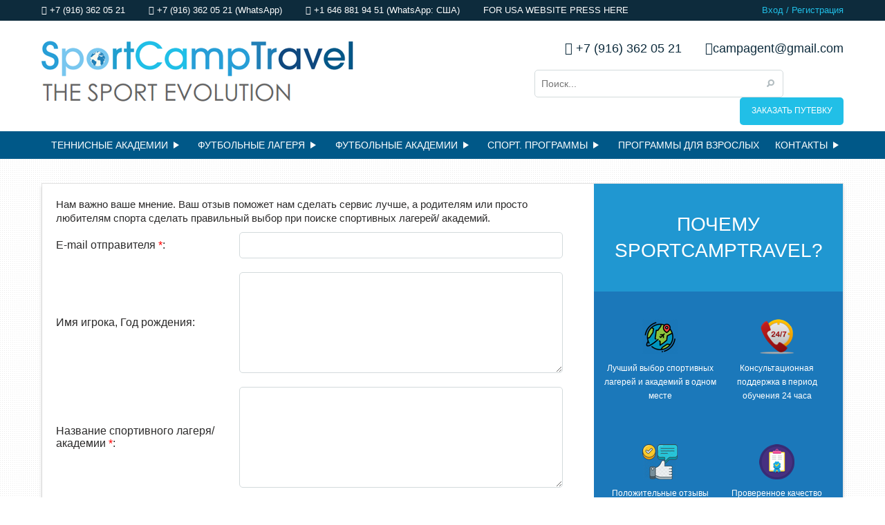

--- FILE ---
content_type: text/html; charset=UTF-8
request_url: https://www.sportcamptravel.ru/index/ostavit_otzyv/0-104
body_size: 10260
content:
<html>
<head>
 <meta name="google-site-verification" content="G1Z3YUHZ9MZoN6-GMMS3mXXB6h2h8XMKjGfwOpEKgwU" />
 <meta charset="utf-8">
 <title>SportCampTravel. Футбольные лагеря,теннисные академии - ОСТАВИТЬ ОТЗЫВ:</title>
 <link type="text/css" rel="stylesheet" href="/_st/my.css" />
 <link rel="stylesheet" href="/css/font-awesome.css" />
  
 <meta name="viewport" content="width=device-width, initial-scale=0.4, maximum-scale=0.4">
 <meta name="google-translate-customization" content="610d9f5deeb72d4a-145ce231f4785dc0-g3e0c9676e61e689b-16"></meta>
 
 <!--[if lt IE 9]>
 <script src="http://html5shiv.googlecode.com/svn/trunk/html5.js"></script>
 <![endif]-->

	<link rel="stylesheet" href="/.s/src/base.min.css" />
	<link rel="stylesheet" href="/.s/src/layer1.min.css" />

	<script src="/.s/src/jquery-1.12.4.min.js"></script>
	
	<script src="/.s/src/uwnd.min.js"></script>
	<script src="//s757.ucoz.net/cgi/uutils.fcg?a=uSD&ca=2&ug=999&isp=1&r=0.0394575184165333"></script>
	<link rel="stylesheet" href="/.s/src/ulightbox/ulightbox.min.css" />
	<link rel="stylesheet" href="/.s/src/social.css" />
	<script src="/.s/src/ulightbox/ulightbox.min.js"></script>
	<script>
/* --- UCOZ-JS-DATA --- */
window.uCoz = {"site":{"id":"5sportcamp","domain":"sportcamptravel.ru","host":"sportcamp.my1.ru"},"language":"ru","uLightboxType":1,"ssid":"156454771673507636034","country":"US","sign":{"7287":"Перейти на страницу с фотографией.","5255":"Помощник","7253":"Начать слайд-шоу","5458":"Следующий","3125":"Закрыть","7254":"Изменить размер","7251":"Запрошенный контент не может быть загружен. Пожалуйста, попробуйте позже.","7252":"Предыдущий"},"layerType":1,"module":"index"};
/* --- UCOZ-JS-CODE --- */
 function uSocialLogin(t) {
			var params = {"ok":{"height":390,"width":710},"facebook":{"height":520,"width":950},"yandex":{"width":870,"height":515},"google":{"height":600,"width":700},"vkontakte":{"height":400,"width":790}};
			var ref = escape(location.protocol + '//' + ('www.sportcamptravel.ru' || location.hostname) + location.pathname + ((location.hash ? ( location.search ? location.search + '&' : '?' ) + 'rnd=' + Date.now() + location.hash : ( location.search || '' ))));
			window.open('/'+t+'?ref='+ref,'conwin','width='+params[t].width+',height='+params[t].height+',status=1,resizable=1,left='+parseInt((screen.availWidth/2)-(params[t].width/2))+',top='+parseInt((screen.availHeight/2)-(params[t].height/2)-20)+'screenX='+parseInt((screen.availWidth/2)-(params[t].width/2))+',screenY='+parseInt((screen.availHeight/2)-(params[t].height/2)-20));
			return false;
		}
		function TelegramAuth(user){
			user['a'] = 9; user['m'] = 'telegram';
			_uPostForm('', {type: 'POST', url: '/index/sub', data: user});
		}
function loginPopupForm(params = {}) { new _uWnd('LF', ' ', -250, -100, { closeonesc:1, resize:1 }, { url:'/index/40' + (params.urlParams ? '?'+params.urlParams : '') }) }
/* --- UCOZ-JS-END --- */
</script>

	<style>.UhideBlock{display:none; }</style>
	<script type="text/javascript">new Image().src = "//counter.yadro.ru/hit;noadsru?r"+escape(document.referrer)+(screen&&";s"+screen.width+"*"+screen.height+"*"+(screen.colorDepth||screen.pixelDepth))+";u"+escape(document.URL)+";"+Date.now();</script><script type="text/javascript">if(['www.sportcamptravel.ru','www.sportcamptravel.ru'].indexOf(document.domain)<0)document.write('<meta http-equiv="refresh" content="0; url=https://www.sportcamptravel.ru'+window.location.pathname+window.location.search+window.location.hash+'">');</script>

</head>


<body>
<div id="page">
<!--U1AHEADER1Z--><header> 
 <div id="headertop">
 <div class="wrapper">
 <div class="float_left">
 <script type="text/javascript" src="//yastatic.net/es5-shims/0.0.2/es5-shims.min.js" charset="utf-8"></script>
<script type="text/javascript" src="//yastatic.net/share2/share.js" charset="utf-8"></script> 
 <a href="tel:+79163620521"><i class="fa fa-phone"></i> +7 (916) 362 05 21</a>
 <a href="tel:+79163620521"><i class="fa fa-phone"></i> +7 (916) 362 05 21 (WhatsApp) </a> 
 <a href="tel:+79163620521"><i class="fa fa-phone"></i> +1 646 881 94 51 (WhatsApp: США) </a> 
 <a href="https://sportcamptravel.com"><address><i class=m https://sportcamptravel.com"></i> FOR USA WEBSITE PRESS HERE </address></a>
 </div>
 <div class="float_right">
 <a href="javascript:;" rel="nofollow" onclick="loginPopupForm(); return false;">Вход</a> / <a href="/register">Регистрация</a>
 </div>
 </div>
 </div>
 <div id="headermiddle">
 <div class="wrapper">
 <a href="/" id="logo" title="Футбольные лагеря Испании, лучшие летние теннисные лагеря Испании, футбольные лагеря Европы, лагеря по плаванию, баскетбольные лагеря Европы."><img src="/img/logo.png"></a>
 <div class="float_right">
 <div id="righttop">
 <div id="google_translate_element"></div>
 <script type="text/javascript">
function googleTranslateElementInit() {
 new google.translate.TranslateElement({pageLanguage: 'ru', layout: google.translate.TranslateElement.InlineLayout.SIMPLE}, 'google_translate_element');
}
 </script><script type="text/javascript" src="//translate.google.com/translate_a/element.js?cb=googleTranslateElementInit"></script> 
 <a class="contacts" href="tel:+79163620521"><i class="fa fa-phone"></i> +7 (916) 362 05 21</a>
 <a class="contacts" href="mailto:campagent@gmail.com"><i class="fa fa-envelope"></i>campagent@gmail.com</a>
 </div>
 <div id="rightbottom">
 <div class="searchForm">
 <form onsubmit="this.sfSbm.disabled=true" method="get" style="margin:0" action="/search/">
 <input type="text" name="q" maxlength="30" size="20" placeholder="Поиск..." class="queryField">
 <input type="submit" class="searchSbmFl" name="sfSbm" value="Найти">
 </form>
 </div>
 <a class="write_us" href="/index/registracionnaja_forma/0-106">ЗАКАЗАТЬ ПУТЕВКУ</a>
 </div>
 </div>
 </div>
 </div>
 <div id="mainmenu">
 <div class="wrapper">
 <a href="javascript://" id="mobilemenu"><div><span></span><span></span><span></span></div>Меню сайта</a> 
 <nav>
 <div id="uNMenuDiv1" class="uMenuV"><ul class="uMenuRoot">
<li class="uWithSubmenu"><a  href="https://www.sportcamptravel.ru/publ/2" ><span>ТЕННИСНЫЕ АКАДЕМИИ</span></a><ul>
<li><a  href="http://www.sportcamptravel.ru/publ/tennisnaja_akademija_khk_ferrero_v_ispanii/4-1-0-1" ><span>Теннисная академия ХК Ферреро, Испания</span></a></li>
<li><a  href="http://www.sportcamptravel.ru/publ/tennisnaja_akademija_rafa_nadal_ispanija/4-1-0-134" ><span>Теннисная академия Рафа Надаля, Испания</span></a></li>
<li><a  href="http://www.sportcamptravel.ru/publ/tennisnaja_akademija_img_florida/7-1-0-109" ><span>Теннисная академия IMG, Флорида США</span></a></li></ul></li>
<li class="uWithSubmenu"><a  href="http://sportcamp.my1.ru/publ/9" ><span>ФУТБОЛЬНЫЕ ЛАГЕРЯ</span></a><ul>
<li class="uWithSubmenu"><a  href="http://www.sportcamptravel.ru/publ/10" ><span>Футбольные лагеря ИСПАНИИ</span></a><ul>
<li class="uWithSubmenu"><a  href="http://www.sportcamptravel.ru/publ/futbolnyj_lager_dlja_professionalov_v_barselone/10-1-0-27" ><span>Марсет, Барселона</span></a><ul>
<li><a  href="http://www.sportcamptravel.ru/news/zimnij_futbolnyj_lager_marset_27_12_11_01/2013-09-11-25" ><span>Зимний лагерь Марсет</span></a></li>
<li><a  href="/index/letnij_lager_9_14_let/0-81" ><span>Летний лагерь 9-13 лет</span></a></li>
<li><a  href="/index/letnij_lager_14_19_let/0-80" ><span>Летний лагерь 14-19 лет</span></a></li>
<li><a  href="/index/futbolnaja_shkola_marset_dlja_professionalov/0-25" ><span>Годовая программа</span></a></li></ul></li>
<li><a  href="https://www.sportcamptravel.ru/publ/futbolnye_akademii/futbolnye_akademii_v_ispanii/elite_soccer_academy_barca/55-1-0-97" ><span>Футбольная академия Элит, Барселона</span></a></li></ul></li>
<li class="uWithSubmenu"><a  href="http://www.sportcamptravel.ru/publ/11" ><span>Футбольные лагеря ИТАЛИИ</span></a><ul>
<li><a  href="http://www.sportcamptravel.ru/publ/futbolnyj_lager_milan_italija/11-1-0-37" ><span>ФК Милан, Италия</span></a></li></ul></li>
<li class="uWithSubmenu"><a  href="http://www.sportcamptravel.ru/publ/15" ><span>Футбольные лагеря ФРАНЦИИ</span></a><ul>
<li><a  href="http://www.sportcamptravel.ru/publ/futbolnyj_lager_bernar_boske_francija/15-1-0-142" ><span>Футбольный лагерь Бернар Боске, Франция</span></a></li>
<li><a  href="http://www.sportcamptravel.ru/publ/futbolnyj_klub_bordeaux_bordo/15-1-0-46" ><span>ФК Bordeaux, Бордо</span></a></li></ul></li>
<li class="uWithSubmenu"><a  href="http://www.sportcamptravel.ru/publ/futbolnyj_lager_v_anglii/18" ><span>Футбольные лагеря АНГЛИИ</span></a><ul>
<li><a  href="http://www.sportcamptravel.ru/publ/futbolnyj_lager_v_anglii/futbolnyj_lager_manchester/18-1-0-21" ><span>Футбольный лагерь Манчестер Сити, Манчестер </span></a></li></ul></li>
<li class="uWithSubmenu"><a  href="http://www.sportcamptravel.ru/publ/futbolnyj_lager_v_portugalii/43" ><span>Футбольные лагеря Португалии</span></a><ul>
<li><a  href="http://www.sportcamptravel.ru/publ/futbolnyj_lager_v_portugalii/futbolnyj_lager_sporting_lissabon/43-1-0-110" ><span>Спортинг, Лиссабон</span></a></li></ul></li></ul></li>
<li class="uWithSubmenu"><a  href="http://www.sportcamptravel.ru/publ/futbolnye_akademii/54" ><span>ФУТБОЛЬНЫЕ АКАДЕМИИ</span></a><ul>
<li><a  href="https://www.sportcamptravel.ru/publ/futbolnye_akademii/futbolnye_akademii_v_ispanii/futbolnaja_akademija_prodirekt_porto/55-1-0-150" ><span>Футбольная академия Порто, Португалия</span></a></li>
<li><a  href="https://www.sportcamptravel.ru/publ/futbolnye_akademii/futbolnye_akademii_v_ispanii/football_asademy_lisbon/55-1-0-149" ><span>Футбольная академия Лиссабон, Португалия</span></a></li>
<li><a  href="/index/futbolnaja_shkola_marset_dlja_professionalov/0-25" ><span>футбольная школа Марсет, Барселона</span></a></li>
<li><a  href="https://www.sportcamptravel.ru/publ/soccer_academies/soccer_academy_europe/elite_soccer_academy_barca/55-1-0-97" ><span>Футбольная академия Элит Барса, Испания</span></a></li></ul></li>
<li class="uWithSubmenu"><a  href="http://sportcamp.my1.ru/publ/" ><span>СПОРТ. ПРОГРАММЫ</span></a><ul>
<li class="uWithSubmenu"><a  href="http://sportcamp.my1.ru/publ/13" ><span>Баскетбольные лагеря</span></a><ul>
<li class="uWithSubmenu"><a  href="http://www.sportcamptravel.ru/publ/14" ><span>Баскетбольные лагеря ИСПАНИИ</span></a><ul>
<li><a  href="https://www.sportcamptravel.ru/publ/basketbolnye_akademii/basketbolnye_akademii_evropy/basketbolnaja_akademija_v_valensii/57-1-0-151" ><span>Баскетбольная Академия Валенсия</span></a></li></ul></li>
<li class="uWithSubmenu"><a  href="http://www.sportcamptravel.ru/publ/basketbolnyj_lager_vo_francii/30" ><span>Баскетбольные лагеря ФРАНЦИИ</span></a><ul>
<li><a  href="http://www.sportcamptravel.ru/publ/basketbolnyj_lager_vo_francii/prad_basketbolnyj_lager_francija/30-1-0-66" ><span>Баскетбольный лагерь MBA, Прада</span></a></li></ul></li>
<li class="uWithSubmenu"><a  href="http://www.sportcamptravel.ru/publ/basketbolnyj_lager_v_amerike/31" ><span>Баскетбольные лагеря США</span></a><ul>
<li><a  href="http://www.sportcamptravel.ru/publ/basketbolnye_akademii/basketbolnye_akademii_ssha/basketbolnaja_akademija_img_florida/58-1-0-108" ><span>Баскетбольный лагерь IMG, Тампа</span></a></li></ul></li></ul></li>
<li class="uWithSubmenu"><a  href="http://www.sportcamptravel.ru/publ/basketbolnye_akademii/56" ><span>Баскетбольные академии</span></a><ul>
<li><a  href="http://www.sportcamptravel.ru/publ/basketbolnyj_lager_v_amerike/basketbolnaja_akademija_img_florida/31-1-0-108" ><span>Баскетбольная академия IMG, Флорида, США</span></a></li>
<li><a  href="https://www.sportcamptravel.ru/publ/basketbolnye_akademii/basketbolnye_akademii_evropy/basketbolnaja_akademija_v_valensii/57-1-0-151" ><span>Баскетбольная Академия Валенсия, Испания</span></a></li></ul></li>
<li class="uWithSubmenu"><a  href="http://www.sportcamptravel.ru/publ/akademii_po_plavaniju/34" ><span>Академии по плаванию</span></a><ul>
<li class="uWithSubmenu"><a  href="http://www.sportcamptravel.ru/publ/akademii_po_plavaniju/lager_po_plavaniju_vo_francii/59" ><span>Лагеря по плаванию, Франция</span></a><ul>
<li><a  href="http://www.sportcamptravel.ru/publ/akademii_po_plavaniju/lager_po_plavaniju_vo_francii/lager_po_plavaniju_alan_bernard_francija/59-1-0-131" ><span>Лагерь по плаванию Алан Бернард, Канны</span></a></li></ul></li></ul></li>
<li><a  href="http://www.sportcamptravel.ru/blog/" ><span>БЛОГ О СПОРТЕ</span></a></li></ul></li>
<li><a  href="http://www.sportcamptravel.ru/publ/programmy_dlja_vzroslykh/48" ><span>ПРОГРАММЫ ДЛЯ ВЗРОСЛЫХ</span></a></li>
<li class="uWithSubmenu"><a  href="/index/0-3" ><span>Контакты</span></a><ul>
<li><a  href="https://www.sportcamptravel.com/" target="_blank"><span>USA OFFICE</span></a></li></ul></li></ul></div>
 </nav>
 </div>
 </div>
</header><!--/U1AHEADER1Z-->
 
 <div class="wrapper">
 <div id="main">
 <!-- <middle> -->
 <div id="content">
 <!-- <body> --><div class="page-content-wrapper"><div class="mailformindex">
<span style="font-size:11pt">Нам важно ваше мнение. Ваш отзыв поможет нам сделать сервис лучше, а родителям или просто любителям спорта сделать правильный выбор при поиске спортивных лагерей/ академий. </span>

				<script>
					function _uploadCheck() {
						var w=_uWnd.all[this.upload_wnd];
						if (!w || w.state.destroyed) return;
						w._myuploadTimer=setTimeout("_uploadProgress('"+this.upload_id+"',"+this.upload_wnd+")",3000);
					}
					function _uploadProgress(upId,widx) {
						if (_uWnd.all[widx]) _uWnd.all[widx]._myuploadTimer=null;
						var o={upload_wnd:widx,upload_id:upId,dataType:'json',type:'GET',timeout:5000,cache:1,success:_uploadTick,error: function(a, b, c) { console.log('Test!', a, '-', b, '-', c); }};
						try {
							_uAjaxRequest("/.uploadstatus?upsession="+upId,o);
						} catch(e) {
							_uploadCheck.call(o,null,'error');
						}
					}
					function _uploadTick(data,st) {
						var w=_uWnd.all[this.upload_wnd];
						if (!w || w.state.destroyed) return;
						if (data.state=='error') {
							if (data.status==413) _uWnd.alert('Суммарный размер файлов превышает допустимое значение 15 МБ','',{w:230,h:80,tm:3000});
							else _uWnd.alert('Ошибка соединения, попробуйте позже ('+data.status+')','',{w:230,h:80,tm:3000});
							w.close();
							sblmb7=0;
							return;
						} else if (data.state=='starting' && w._myuploadStarted) {
							_uWnd.alert('Ошибка соединения, попробуйте позже','',{w:230,h:80,tm:3000});
							w.close();
							return;
						} else if (data.state=='uploading' || data.state=='done') {
							var cents;
							if (data.state=='done' || data.size==0) {
								w.footer('');
							} else {
								cents=Math.floor(data.received/data.size*1000)/10;
								w.footer('<div style="border:1px solid;position:relative"><div class="myWinTD2" style="width:'+Math.floor(cents)+'%;height:20px"></div><div style="text-align:center;position:absolute;left:0;top:0;width:100%;height:20px;font-size:14px">'+cents+'% ('+Math.floor(data.received/1024)+' Kb)</div></div>');
							}
							w._myuploadStarted=1;
							if (data.state=='done') {
								sblmb7=0;
								return;
							}
						}
						_uploadCheck.call(this);
					}
					var sblmb7=0;

					function funwxVhJ( form, token = {} ) {
						var act='/mail/', upref='7gIZ1VICIU', uploadId, wnd;
						try { var tr=checksubmit(); if (!tr){return false;} } catch(e) {}
						if (sblmb7==1) { return false; }
						sblmb7=1;
						window._uploadIdx = window._uploadIdx ? window._uploadIdx+1 : 1;
						uploadId = 'up' + window._uploadIdx + '_' + upref;

						form.action=act+'?upsession='+uploadId;

						wnd = new _uWnd(
							'sendMFe7',
							'Отправка сообщения',
							-350,
							-100,
							{
								footerh:25,
								footerc:' ',
								modal:1,
								closeonesc:1,
								resize:0,
								hidefooter:0,
								contentsizeprio:0,
								onbeforeclose:function(){},
								onclose:function(wnd) {
									if (wnd._myuploadTimer) clearTimeout(wnd._myuploadTimer);
									wnd._myuploadTimer=null;
								}
							},
							{ form, data:token }
						);

						wnd._myuploadStarted=0;
						_uploadCheck.call({upload_wnd:wnd.idx,upload_id:uploadId});

						return false
					}

					jQuery(function($) {
						if ($("input[id=policy]").length) {
							$('body').on("submit","form[name=mform]", function() {
								if (!$('input[id=policy]:checked').length) {
									$("input[id=policy]").next().css({"cssText":"color: red !important","text-decoration":"underline"});
									return false;
								} else {
									$("input[id=policy]").next().removeAttr('style');
								}
							});

							$('body').on("change","#policy", function() {
								$("input[id=policy]").next().removeAttr('style');
							});
						}
					});
				</script>
			<form method="post" name="mform" id="mffwxVhJ" class="mform-7" enctype="multipart/form-data" onsubmit="return funwxVhJ(this)" data-submitter="funwxVhJ">
				<input type="hidden" name="jkd498" value="1">
				<input type="hidden" name="jkd428" value="1">
				<table border="0" width="100%" id="table1" cellspacing="1" cellpadding="2">
<tr><td width="35%">E-mail отправителя <font color="red">*</font>:</td><td><input type="text" name="f1" size="30" style="width:95%;" maxlength="70"> </td></tr>
<tr><td>Имя игрока, Год рождения:</td><td><textarea rows="7" name="f3" cols="30" style="width:95%;"></textarea> </td></tr>
<tr><td>Название спортивного лагеря/ академии <font color="red">*</font>:</td><td><textarea rows="7" name="f2" cols="30" style="width:95%;"></textarea> </td></tr>
<tr><td>Дата поездки (например, июль 2014):</td><td><input type="text" name="f15" size="30" style="width:95%;" maxlength="70"> </td></tr>
<tr><td>Программа тренировок <font color="red">*</font>:</td><td class="mailindexcheckboxes">
<div class="clearfix"><div><input id="fc161" type="checkbox" name="f16" value="Летний лагерь"> <label class="checkbox" for="fc161"></label></div><div>Летний лагерь</div></div>
<div class="clearfix"><div><input id="fc162" type="checkbox" name="f16" value="Короткий период во время каникул"> <label class="checkbox" for="fc162"></label></div><div>Короткий период во время каникул</div></div>
<div class="clearfix"><div><input id="fc163" type="checkbox" name="f16" value="Программа профессионал"><label class="checkbox" for="fc163"></label></div><div>Программа профессионал</div></div>
<div class="clearfix"><div><input id="fc166" type="checkbox" name="f16" value="Индивидуальная программа"> <label class="checkbox" for="fc166"></label></div><div>Индивидуальная программа</div></div>
<div class="clearfix"><div><input id="fc165" type="checkbox" name="f16" value="Программа для взрослых"> <label class="checkbox" for="fc165"></label></div><div>Программа для взрослых</div></div>
<div class="clearfix"><div><input id="fc164" type="checkbox" name="f16" value="Годовая программа"> <label class="checkbox" for="fc164"></label></div><div>Годовая программа</div></div>
</td></tr>
<tr><td>Инфрастрактура:</td><td><select size="1" name="f4"><option>Отлично</option> <option>Хорошо</option> <option>Плохо</option></select></td></tr>
<tr><td>Проживание игрока:</td><td><select size="1" name="f5"><option>Отлично</option> <option>Хорошо</option> <option>Плохо</option></select></td></tr>
<tr><td>Питание:</td><td><select size="1" name="f6"><option>Отлично</option> <option>Хорошо</option> <option>Плохо</option></select></td></tr>
<tr><td>Тренировки:</td><td><select size="1" name="f7"><option>Отлично</option> <option>Хорошо</option> <option>Плохо</option></select></td></tr>
<tr><td>Физическая подготовка:</td><td><select size="1" name="f17"><option>Отлично</option> <option>Хорошо</option> <option>Плохо</option></select></td></tr>
<tr><td>Доп.услуги (экскурсии, трансфер, языковые уроки):</td><td><select size="1" name="f18"><option>Отлично</option> <option>Хорошо</option> <option>Плохо</option></select></td></tr>
<tr><td>Организация всей поездки в целом <font color="red">*</font>:</td><td><select size="1" name="f8"><option>Отлично</option> <option>Хорошо</option> <option>Плохо</option></select></td></tr>
<tr><td>Ваше общее впечатление об академии/лагере: что понравилось?:</td><td><textarea rows="7" name="f9" cols="30" style="width:95%;"></textarea> </td></tr>
<tr><td>Если Вам что-то не понравилось,напишите пожалуйста почему?:</td><td><textarea rows="7" name="f10" cols="30" style="width:95%;"></textarea> </td></tr>
<tr><td>Ваши пожелания и комментарии об академии/лагере:</td><td><textarea rows="7" name="f11" cols="30" style="width:95%;"></textarea> </td></tr>
<tr><td>Посоветуете ли вы нас своим друзьям, знакомым?:</td><td><select size="1" name="f12"><option>Да</option> <option>Нет</option></select></td></tr>
<tr><td>Ваш отзыв будет добавлен на сайт академии. Мы укажем только имя и город, а также имя и возраст вашего ребенка. Например, Елена, Москва. Летний лагерь 213, Дима, 1999 г.р:::</td>

<td class="mailindexcheckboxes"><div class="clearfix"><div><input id="fc131" type="checkbox" name="f13" value="Я хочу оставить анонимный отзыв"> <label class="checkbox" for="fc131"></label></div><div>Я хочу оставить анонимный отзыв</div></div></td>
</tr>
<tr><td>Ваши пожелания и комментарии о Спорткэмптрэвел:</td><td><textarea rows="7" name="f19" cols="30" style="width:95%;"></textarea> </td></tr>
<tr><td>Введите код для отправки отзыва <font color="red">*</font>:</td><td><input type="text" name="f14" size="6" maxlength="5"> <input type="hidden" name="seckey" value="3955695466885974437" >
			<img class="captcha-question mform-7" src="/secure/?k=3955695466885974437&s=mail&tm=1769019365" title="Обновить код безопасности" >
			<!-- <captcha_script_html> -->
			<script type="text/javascript">
				function initClick() {
					$(' .captcha-question.mform-7,  .captcha-renew.mform-7').on('click', function(event) {
						var PARENT = $(this).parent().parent();
						$('img[src^="/secure/"]', PARENT).prop('src', '/secure/?k=3955695466885974437&s=mail&tm=' + Date.now());
						$('input[name=code]', PARENT).val('').focus();
					});
				}

				if (window.jQuery) {
					$(initClick);
				} else {
					// В новой ПУ jQuery находится в бандле, который подгружается в конце body
					// и недоступен в данный момент
					document.addEventListener('DOMContentLoaded', initClick);
				}
			</script>
			<!-- </captcha_script_html> --></td></tr>
<tr><td colspan="2" align="center"><br /><input type="submit" value="Отправить сообщение"></td></tr>
</table>
				<input type="hidden" name="id" value="7" />
				<input type="hidden" name="a" value="1" />
				<input type="hidden" name="o" value="1" />
			</form>
</div></div><!-- </body> -->
 </div>
 <!--U1CLEFTER1Z--><aside>
<!-- <block1> -->

<!-- </block1> -->

<!-- <block2> -->

<!-- </block2> -->

<!-- <block3> -->



<!-- </block3> -->

<!-- <block4> -->

<!-- </block4> -->

<!-- <block5> -->



<!-- </block5> -->

<!-- <block6> -->



<!-- </block6> -->

<!-- <block7> -->

<!-- </block7> -->

<!-- <block8> -->



<!-- </block8> -->

<!-- <block9> -->



<!-- </block9> -->

<!-- <block10> -->

<!-- </block10> -->

<!-- <block11> -->

<!-- </block11> -->

<!-- <block12> -->
<section class="why_us">
 <h4>Почему Sportcamptravel?</h4>
 <ul>
 <li><img src="/_ph/85/2/398296578.png"><span>Лучший выбор спортивных лагерей и академий в одном месте</span></a></li>
 <li><img src="/_ph/85/2/940066148.png"><span>Консультационная поддержка в период обучения 24 часа</span></a></li>
 <li><img src="/_ph/85/2/474486879.png"><span>Положительные отзывы более 9.000 клиентов</span></a></li>
 <li><img src="/_ph/85/2/791101537.png"><span>Проверенное качество профессионалов</span></a></li>
 <li><img src="/_ph/85/2/961147096.png"><span>Гарантия лучшей цены</span></a></li>
 </ul>
</section> 
<!-- </block12> -->

<!-- <block13> -->

<!-- </block13> -->
</aside><!--/U1CLEFTER1Z--> 
 <!-- </middle> -->
 </div><!--//endmain-->
 </div><!--//endwrapper-->
  
</div><!--//endpage-->

<div class="page-buffer"></div>
<!--U1BFOOTER1Z--><footer>
 <div id="footer">
 <div class="wrapper">
 <div class="footerinfo">
 
 <h5>Что нового (Футбол)</h5>
 <ul>
 <li><a href="http://soccercampspain.ru/sportcamps_oct">Осень/Зима/Весна</a></li>
 <li><a href="http://soccercampspain.ru/">Летние Спортивные Детские лагеря 2026</a></li>
 <li><a href="http://www.sportcamptravel.ru/publ/futbolnye_akademii/54">Футбольные Академии</a></li> 
 </ul>
 </div>
 <div class="footerinfo">
 <h5>Что нового (Теннис)</h5>
 <ul>
 <li><a href="http://soccercampspain.ru/sportcamps_winter">Осень/Зима/Весна</a></li>
 <li><a href="http://soccercampspain.ru/sportcamps__tennis_camp">Теннисные лагеря 2026</a></li>
 <li><a href="http://www.sportcamptravel.ru/publ/2">Теннисные Академии</a></li>
 </ul>
 </div>
 <div class="footerinfo">
 <h5>Друзья сайта</h5>
 <ul>
 <li><a href="http://marcetsoccercamp.ru/" target="_blank">Футбольная академия Марсет в Барселоне</a></li>
 <li><a href="http://www.equelite.ru/" target="_blank">Теннисная академия ХК Ферреро в Испании</a></li>
 <li><a href="http://rafanadalacademy.ru/" target="_blank">Теннисная академия Рафаэля Надаля на Майорке, Испания</a></li>
 <li><a href="http://sportcamp.my1.ru/blog/" target="_blank">Блог о спорте</a></li>
 </ul>
 </div>
 <div class="footerinfo">
 <h5>Статистика</h5>
 <ul class="stats">
 <li></li>
 <li>
 
 <!-- begin of Top100 code -->

<script id="top100Counter" type="text/javascript" src="//counter.rambler.ru/top100.jcn?2638108"></script>
<noscript>
<a href="//top100.rambler.ru/navi/2638108/">
<img src="//counter.rambler.ru/top100.cnt?2638108" alt="Rambler's Top100" border="0" />
</a>

</noscript>
<!-- end of Top100 code -->
 
 </li>
 <li>
 
 <!--Openstat-->
<span id="openstat2229109"></span>
<script type="text/javascript">
var openstat = { counter: 2229109, image: 87, color: "00d43c", next: openstat };
(function(d, t, p) {
var j = d.createElement(t); j.async = true; j.type = "text/javascript";
j.src = ("https:" == p ? "https:" : "http:") + "//openstat.net/cnt.js";
var s = d.getElementsByTagName(t)[0]; s.parentNode.insertBefore(j, s);
})(document, "script", document.location.protocol);
</script>
<!--/Openstat-->
 
 </li>
 <li>
 
 <!--LiveInternet counter--><script type="text/javascript"><!--
document.write("<a href='http://www.liveinternet.ru/click' "+
"target=_blank><img src='//counter.yadro.ru/hit?t14.6;r"+
escape(document.referrer)+((typeof(screen)=="undefined")?"":
";s"+screen.width+"*"+screen.height+"*"+(screen.colorDepth?
screen.colorDepth:screen.pixelDepth))+";u"+escape(document.URL)+
";"+Math.random()+
"' alt='' title='LiveInternet: показано число просмотров за 24"+
" часа, посетителей за 24 часа и за сегодня' "+
"border='0' width='88' height='31'><\/a>")
//--></script><!--/LiveInternet-->
 
 </li>
 <li>
 
 <!-- Rating@Mail.ru counter -->
<p><a href="http://top.mail.ru/jump?from=2158687"><img src="http://d0.cf.b0.a2.top.mail.ru/counter?id=2158687;t=230"
style="border:0;" height="31" width="88" alt="Рейтинг@Mail.ru" /></a></p>
<!-- //Rating@Mail.ru counter -->
 
 </li>
 <li>
 
 <!-- HotLog -->
<script type="text/javascript" language="javascript">
hotlog_js="1.0"; hotlog_r=""+Math.random()+"&s=2208370&im=68&r="+
escape(document.referrer)+"&pg="+escape(window.location.href);
</script>
<script type="text/javascript" language="javascript1.1">
hotlog_js="1.1"; hotlog_r+="&j="+(navigator.javaEnabled()?"Y":"N");
</script>
<script type="text/javascript" language="javascript1.2">
hotlog_js="1.2"; hotlog_r+="&wh="+screen.width+"x"+screen.height+"&px="+
(((navigator.appName.substring(0,3)=="Mic"))?screen.colorDepth:screen.pixelDepth);
</script>
<script type="text/javascript" language="javascript1.3">
hotlog_js="1.3";
</script>
<script type="text/javascript" language="javascript">
hotlog_r+="&js="+hotlog_js;
document.write('<a href="http://click.hotlog.ru/?2208370" target="_blank"><img '+
'src="http://hit40.hotlog.ru/cgi-bin/hotlog/count?'+
hotlog_r+'" border="0" width="88" height="31" title="" alt="HotLog"><\/a>');
</script>
<noscript>
<a href="http://click.hotlog.ru/?2208370" target="_blank"><img
src="http://hit40.hotlog.ru/cgi-bin/hotlog/count?s=2208370&im=68" border="0"
width="88" height="31" alt="HotLog" title=""></a>
</noscript>
<!-- /HotLog -->
 
 </li>
 <li>
 
 <!--Soccer.Ru COUNTER-->
<a target=_top href='http://www.soccer.ru'><img src='http://top.soccer.ru/counter/?id=7048' alt='Футбол на Soccer.ru: Новости футбола России и Европы онлайн, Евро кубки и чемпионаты Live' border=0 height=31 width=88 /></a>
<!--/COUNTER-->
 
 </li>
 <li>
 
 <a href="//yandex.ru/cy?base=0&amp;host=www.sportcamptravel.ru"><img src="//www.yandex.ru/cycounter?www.sportcamptravel.ru" width="88" height="31" alt="Яндекс цитирования" border="0" /></a>
 
 </li>
 <!-- Yandex.Metrika counter -->
<script type="text/javascript">
 (function(m,e,t,r,i,k,a){
 m[i]=m[i]||function(){(m[i].a=m[i].a||[]).push(arguments)};
 m[i].l=1*new Date();
 for (var j = 0; j < document.scripts.length; j++) {if (document.scripts[j].src === r) { return; }}
 k=e.createElement(t),a=e.getElementsByTagName(t)[0],k.async=1,k.src=r,a.parentNode.insertBefore(k,a)
 })(window, document,'script','https://mc.yandex.ru/metrika/tag.js?id=105362711', 'ym');

 ym(105362711, 'init', {ssr:true, webvisor:true, clickmap:true, ecommerce:"dataLayer", accurateTrackBounce:true, trackLinks:true});
</script>
<noscript><div><img src="https://mc.yandex.ru/watch/105362711" style="position:absolute; left:-9999px;" alt="" /></div></noscript>
<!-- /Yandex.Metrika counter -->
 </li> 
 </ul>
 </div> 
 </div>
 </div> 
 <div id="copyright">
 <!-- Yandex.Metrika counter --><script src="//mc.yandex.ru/metrika/watch.js" type="text/javascript"></script><script type="text/javascript">try { var yaCounter17761729 = new Ya.Metrika({id:17761729});}catch(e) { }</script><noscript><div><img src="//mc.yandex.ru/watch/17761729" style="position:absolute; left:-9999px;" alt="" /></div></noscript><!-- /Yandex.Metrika counter --> Copyright Sportcamptravel © 2025 </a>
 </div>
</footer>
<script src="/js/main.js" type="text/javascript"></script><!--/U1BFOOTER1Z-->
<!-- LiveTex {literal} -->
<script type='text/javascript'>
 var liveTex = true,
 liveTexID = 57490,
 liveTex_object = true;
 (function() {
 var lt = document.createElement('script');
 lt.type ='text/javascript';
 lt.async = true;
 lt.src = '//cs15.livetex.ru/js/client.js';
 var sc = document.getElementsByTagName('script')[0];
 if ( sc ) sc.parentNode.insertBefore(lt, sc);
 else document.documentElement.firstChild.appendChild(lt);
 })();
</script>
<!-- LiveTex {/literal} -->

</body>
</html>
<!-- 0.05404 (s757) -->